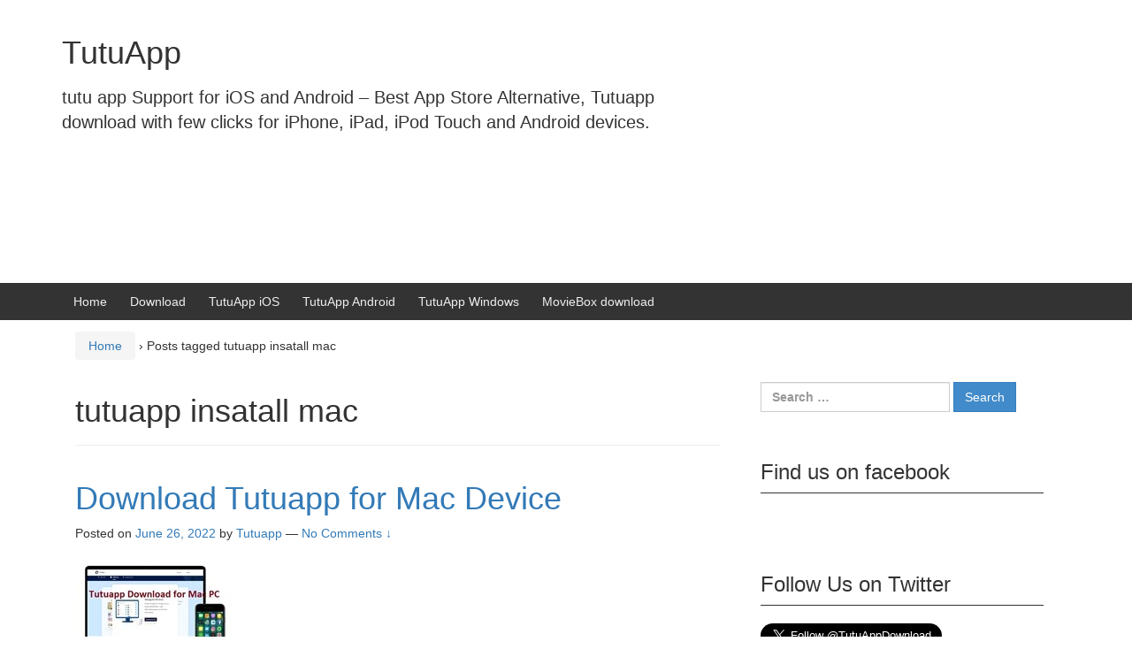

--- FILE ---
content_type: text/html; charset=UTF-8
request_url: https://tutuapp-download.com/tag/tutuapp-insatall-mac/
body_size: 14492
content:
<!DOCTYPE html>
<!--[if IE 8 ]>
	<html class="no-js ie8" lang="en">
<![endif]-->
<!--[if IE 9 ]>
	<html class="no-js ie9" lang="en">
<![endif]-->
<!--[if gt IE 9]><!-->
<html lang="en"><!--<![endif]-->
	<head>
				<meta charset="UTF-8">
		<meta name="viewport" content="width=device-width, initial-scale=1">
		<meta http-equiv="X-UA-Compatible" content="IE=9; IE=8; IE=7; IE=EDGE" /> 

		<link rel="profile" href="https://gmpg.org/xfn/11">
		<link rel="pingback" href="https://tutuapp-download.com/xmlrpc.php">
		
		<title>tutuapp insatall mac &#8211; TutuApp</title>
<meta name='robots' content='max-image-preview:large' />
	<style>img:is([sizes="auto" i], [sizes^="auto," i]) { contain-intrinsic-size: 3000px 1500px }</style>
	<link rel="alternate" type="application/rss+xml" title="TutuApp &raquo; Feed" href="https://tutuapp-download.com/feed/" />
<link rel="alternate" type="application/rss+xml" title="TutuApp &raquo; Comments Feed" href="https://tutuapp-download.com/comments/feed/" />
<link rel="alternate" type="application/rss+xml" title="TutuApp &raquo; tutuapp insatall mac Tag Feed" href="https://tutuapp-download.com/tag/tutuapp-insatall-mac/feed/" />
<script type="text/javascript">
/* <![CDATA[ */
window._wpemojiSettings = {"baseUrl":"https:\/\/s.w.org\/images\/core\/emoji\/16.0.1\/72x72\/","ext":".png","svgUrl":"https:\/\/s.w.org\/images\/core\/emoji\/16.0.1\/svg\/","svgExt":".svg","source":{"concatemoji":"https:\/\/tutuapp-download.com\/wp-includes\/js\/wp-emoji-release.min.js?ver=6.8.3"}};
/*! This file is auto-generated */
!function(s,n){var o,i,e;function c(e){try{var t={supportTests:e,timestamp:(new Date).valueOf()};sessionStorage.setItem(o,JSON.stringify(t))}catch(e){}}function p(e,t,n){e.clearRect(0,0,e.canvas.width,e.canvas.height),e.fillText(t,0,0);var t=new Uint32Array(e.getImageData(0,0,e.canvas.width,e.canvas.height).data),a=(e.clearRect(0,0,e.canvas.width,e.canvas.height),e.fillText(n,0,0),new Uint32Array(e.getImageData(0,0,e.canvas.width,e.canvas.height).data));return t.every(function(e,t){return e===a[t]})}function u(e,t){e.clearRect(0,0,e.canvas.width,e.canvas.height),e.fillText(t,0,0);for(var n=e.getImageData(16,16,1,1),a=0;a<n.data.length;a++)if(0!==n.data[a])return!1;return!0}function f(e,t,n,a){switch(t){case"flag":return n(e,"\ud83c\udff3\ufe0f\u200d\u26a7\ufe0f","\ud83c\udff3\ufe0f\u200b\u26a7\ufe0f")?!1:!n(e,"\ud83c\udde8\ud83c\uddf6","\ud83c\udde8\u200b\ud83c\uddf6")&&!n(e,"\ud83c\udff4\udb40\udc67\udb40\udc62\udb40\udc65\udb40\udc6e\udb40\udc67\udb40\udc7f","\ud83c\udff4\u200b\udb40\udc67\u200b\udb40\udc62\u200b\udb40\udc65\u200b\udb40\udc6e\u200b\udb40\udc67\u200b\udb40\udc7f");case"emoji":return!a(e,"\ud83e\udedf")}return!1}function g(e,t,n,a){var r="undefined"!=typeof WorkerGlobalScope&&self instanceof WorkerGlobalScope?new OffscreenCanvas(300,150):s.createElement("canvas"),o=r.getContext("2d",{willReadFrequently:!0}),i=(o.textBaseline="top",o.font="600 32px Arial",{});return e.forEach(function(e){i[e]=t(o,e,n,a)}),i}function t(e){var t=s.createElement("script");t.src=e,t.defer=!0,s.head.appendChild(t)}"undefined"!=typeof Promise&&(o="wpEmojiSettingsSupports",i=["flag","emoji"],n.supports={everything:!0,everythingExceptFlag:!0},e=new Promise(function(e){s.addEventListener("DOMContentLoaded",e,{once:!0})}),new Promise(function(t){var n=function(){try{var e=JSON.parse(sessionStorage.getItem(o));if("object"==typeof e&&"number"==typeof e.timestamp&&(new Date).valueOf()<e.timestamp+604800&&"object"==typeof e.supportTests)return e.supportTests}catch(e){}return null}();if(!n){if("undefined"!=typeof Worker&&"undefined"!=typeof OffscreenCanvas&&"undefined"!=typeof URL&&URL.createObjectURL&&"undefined"!=typeof Blob)try{var e="postMessage("+g.toString()+"("+[JSON.stringify(i),f.toString(),p.toString(),u.toString()].join(",")+"));",a=new Blob([e],{type:"text/javascript"}),r=new Worker(URL.createObjectURL(a),{name:"wpTestEmojiSupports"});return void(r.onmessage=function(e){c(n=e.data),r.terminate(),t(n)})}catch(e){}c(n=g(i,f,p,u))}t(n)}).then(function(e){for(var t in e)n.supports[t]=e[t],n.supports.everything=n.supports.everything&&n.supports[t],"flag"!==t&&(n.supports.everythingExceptFlag=n.supports.everythingExceptFlag&&n.supports[t]);n.supports.everythingExceptFlag=n.supports.everythingExceptFlag&&!n.supports.flag,n.DOMReady=!1,n.readyCallback=function(){n.DOMReady=!0}}).then(function(){return e}).then(function(){var e;n.supports.everything||(n.readyCallback(),(e=n.source||{}).concatemoji?t(e.concatemoji):e.wpemoji&&e.twemoji&&(t(e.twemoji),t(e.wpemoji)))}))}((window,document),window._wpemojiSettings);
/* ]]> */
</script>
<style id='wp-emoji-styles-inline-css' type='text/css'>

	img.wp-smiley, img.emoji {
		display: inline !important;
		border: none !important;
		box-shadow: none !important;
		height: 1em !important;
		width: 1em !important;
		margin: 0 0.07em !important;
		vertical-align: -0.1em !important;
		background: none !important;
		padding: 0 !important;
	}
</style>
<link rel='stylesheet' id='wp-block-library-css' href='https://tutuapp-download.com/wp-includes/css/dist/block-library/style.min.css?ver=6.8.3' type='text/css' media='all' />
<style id='classic-theme-styles-inline-css' type='text/css'>
/*! This file is auto-generated */
.wp-block-button__link{color:#fff;background-color:#32373c;border-radius:9999px;box-shadow:none;text-decoration:none;padding:calc(.667em + 2px) calc(1.333em + 2px);font-size:1.125em}.wp-block-file__button{background:#32373c;color:#fff;text-decoration:none}
</style>
<style id='global-styles-inline-css' type='text/css'>
:root{--wp--preset--aspect-ratio--square: 1;--wp--preset--aspect-ratio--4-3: 4/3;--wp--preset--aspect-ratio--3-4: 3/4;--wp--preset--aspect-ratio--3-2: 3/2;--wp--preset--aspect-ratio--2-3: 2/3;--wp--preset--aspect-ratio--16-9: 16/9;--wp--preset--aspect-ratio--9-16: 9/16;--wp--preset--color--black: #000000;--wp--preset--color--cyan-bluish-gray: #abb8c3;--wp--preset--color--white: #ffffff;--wp--preset--color--pale-pink: #f78da7;--wp--preset--color--vivid-red: #cf2e2e;--wp--preset--color--luminous-vivid-orange: #ff6900;--wp--preset--color--luminous-vivid-amber: #fcb900;--wp--preset--color--light-green-cyan: #7bdcb5;--wp--preset--color--vivid-green-cyan: #00d084;--wp--preset--color--pale-cyan-blue: #8ed1fc;--wp--preset--color--vivid-cyan-blue: #0693e3;--wp--preset--color--vivid-purple: #9b51e0;--wp--preset--gradient--vivid-cyan-blue-to-vivid-purple: linear-gradient(135deg,rgba(6,147,227,1) 0%,rgb(155,81,224) 100%);--wp--preset--gradient--light-green-cyan-to-vivid-green-cyan: linear-gradient(135deg,rgb(122,220,180) 0%,rgb(0,208,130) 100%);--wp--preset--gradient--luminous-vivid-amber-to-luminous-vivid-orange: linear-gradient(135deg,rgba(252,185,0,1) 0%,rgba(255,105,0,1) 100%);--wp--preset--gradient--luminous-vivid-orange-to-vivid-red: linear-gradient(135deg,rgba(255,105,0,1) 0%,rgb(207,46,46) 100%);--wp--preset--gradient--very-light-gray-to-cyan-bluish-gray: linear-gradient(135deg,rgb(238,238,238) 0%,rgb(169,184,195) 100%);--wp--preset--gradient--cool-to-warm-spectrum: linear-gradient(135deg,rgb(74,234,220) 0%,rgb(151,120,209) 20%,rgb(207,42,186) 40%,rgb(238,44,130) 60%,rgb(251,105,98) 80%,rgb(254,248,76) 100%);--wp--preset--gradient--blush-light-purple: linear-gradient(135deg,rgb(255,206,236) 0%,rgb(152,150,240) 100%);--wp--preset--gradient--blush-bordeaux: linear-gradient(135deg,rgb(254,205,165) 0%,rgb(254,45,45) 50%,rgb(107,0,62) 100%);--wp--preset--gradient--luminous-dusk: linear-gradient(135deg,rgb(255,203,112) 0%,rgb(199,81,192) 50%,rgb(65,88,208) 100%);--wp--preset--gradient--pale-ocean: linear-gradient(135deg,rgb(255,245,203) 0%,rgb(182,227,212) 50%,rgb(51,167,181) 100%);--wp--preset--gradient--electric-grass: linear-gradient(135deg,rgb(202,248,128) 0%,rgb(113,206,126) 100%);--wp--preset--gradient--midnight: linear-gradient(135deg,rgb(2,3,129) 0%,rgb(40,116,252) 100%);--wp--preset--font-size--small: 13px;--wp--preset--font-size--medium: 20px;--wp--preset--font-size--large: 36px;--wp--preset--font-size--x-large: 42px;--wp--preset--spacing--20: 0.44rem;--wp--preset--spacing--30: 0.67rem;--wp--preset--spacing--40: 1rem;--wp--preset--spacing--50: 1.5rem;--wp--preset--spacing--60: 2.25rem;--wp--preset--spacing--70: 3.38rem;--wp--preset--spacing--80: 5.06rem;--wp--preset--shadow--natural: 6px 6px 9px rgba(0, 0, 0, 0.2);--wp--preset--shadow--deep: 12px 12px 50px rgba(0, 0, 0, 0.4);--wp--preset--shadow--sharp: 6px 6px 0px rgba(0, 0, 0, 0.2);--wp--preset--shadow--outlined: 6px 6px 0px -3px rgba(255, 255, 255, 1), 6px 6px rgba(0, 0, 0, 1);--wp--preset--shadow--crisp: 6px 6px 0px rgba(0, 0, 0, 1);}:where(.is-layout-flex){gap: 0.5em;}:where(.is-layout-grid){gap: 0.5em;}body .is-layout-flex{display: flex;}.is-layout-flex{flex-wrap: wrap;align-items: center;}.is-layout-flex > :is(*, div){margin: 0;}body .is-layout-grid{display: grid;}.is-layout-grid > :is(*, div){margin: 0;}:where(.wp-block-columns.is-layout-flex){gap: 2em;}:where(.wp-block-columns.is-layout-grid){gap: 2em;}:where(.wp-block-post-template.is-layout-flex){gap: 1.25em;}:where(.wp-block-post-template.is-layout-grid){gap: 1.25em;}.has-black-color{color: var(--wp--preset--color--black) !important;}.has-cyan-bluish-gray-color{color: var(--wp--preset--color--cyan-bluish-gray) !important;}.has-white-color{color: var(--wp--preset--color--white) !important;}.has-pale-pink-color{color: var(--wp--preset--color--pale-pink) !important;}.has-vivid-red-color{color: var(--wp--preset--color--vivid-red) !important;}.has-luminous-vivid-orange-color{color: var(--wp--preset--color--luminous-vivid-orange) !important;}.has-luminous-vivid-amber-color{color: var(--wp--preset--color--luminous-vivid-amber) !important;}.has-light-green-cyan-color{color: var(--wp--preset--color--light-green-cyan) !important;}.has-vivid-green-cyan-color{color: var(--wp--preset--color--vivid-green-cyan) !important;}.has-pale-cyan-blue-color{color: var(--wp--preset--color--pale-cyan-blue) !important;}.has-vivid-cyan-blue-color{color: var(--wp--preset--color--vivid-cyan-blue) !important;}.has-vivid-purple-color{color: var(--wp--preset--color--vivid-purple) !important;}.has-black-background-color{background-color: var(--wp--preset--color--black) !important;}.has-cyan-bluish-gray-background-color{background-color: var(--wp--preset--color--cyan-bluish-gray) !important;}.has-white-background-color{background-color: var(--wp--preset--color--white) !important;}.has-pale-pink-background-color{background-color: var(--wp--preset--color--pale-pink) !important;}.has-vivid-red-background-color{background-color: var(--wp--preset--color--vivid-red) !important;}.has-luminous-vivid-orange-background-color{background-color: var(--wp--preset--color--luminous-vivid-orange) !important;}.has-luminous-vivid-amber-background-color{background-color: var(--wp--preset--color--luminous-vivid-amber) !important;}.has-light-green-cyan-background-color{background-color: var(--wp--preset--color--light-green-cyan) !important;}.has-vivid-green-cyan-background-color{background-color: var(--wp--preset--color--vivid-green-cyan) !important;}.has-pale-cyan-blue-background-color{background-color: var(--wp--preset--color--pale-cyan-blue) !important;}.has-vivid-cyan-blue-background-color{background-color: var(--wp--preset--color--vivid-cyan-blue) !important;}.has-vivid-purple-background-color{background-color: var(--wp--preset--color--vivid-purple) !important;}.has-black-border-color{border-color: var(--wp--preset--color--black) !important;}.has-cyan-bluish-gray-border-color{border-color: var(--wp--preset--color--cyan-bluish-gray) !important;}.has-white-border-color{border-color: var(--wp--preset--color--white) !important;}.has-pale-pink-border-color{border-color: var(--wp--preset--color--pale-pink) !important;}.has-vivid-red-border-color{border-color: var(--wp--preset--color--vivid-red) !important;}.has-luminous-vivid-orange-border-color{border-color: var(--wp--preset--color--luminous-vivid-orange) !important;}.has-luminous-vivid-amber-border-color{border-color: var(--wp--preset--color--luminous-vivid-amber) !important;}.has-light-green-cyan-border-color{border-color: var(--wp--preset--color--light-green-cyan) !important;}.has-vivid-green-cyan-border-color{border-color: var(--wp--preset--color--vivid-green-cyan) !important;}.has-pale-cyan-blue-border-color{border-color: var(--wp--preset--color--pale-cyan-blue) !important;}.has-vivid-cyan-blue-border-color{border-color: var(--wp--preset--color--vivid-cyan-blue) !important;}.has-vivid-purple-border-color{border-color: var(--wp--preset--color--vivid-purple) !important;}.has-vivid-cyan-blue-to-vivid-purple-gradient-background{background: var(--wp--preset--gradient--vivid-cyan-blue-to-vivid-purple) !important;}.has-light-green-cyan-to-vivid-green-cyan-gradient-background{background: var(--wp--preset--gradient--light-green-cyan-to-vivid-green-cyan) !important;}.has-luminous-vivid-amber-to-luminous-vivid-orange-gradient-background{background: var(--wp--preset--gradient--luminous-vivid-amber-to-luminous-vivid-orange) !important;}.has-luminous-vivid-orange-to-vivid-red-gradient-background{background: var(--wp--preset--gradient--luminous-vivid-orange-to-vivid-red) !important;}.has-very-light-gray-to-cyan-bluish-gray-gradient-background{background: var(--wp--preset--gradient--very-light-gray-to-cyan-bluish-gray) !important;}.has-cool-to-warm-spectrum-gradient-background{background: var(--wp--preset--gradient--cool-to-warm-spectrum) !important;}.has-blush-light-purple-gradient-background{background: var(--wp--preset--gradient--blush-light-purple) !important;}.has-blush-bordeaux-gradient-background{background: var(--wp--preset--gradient--blush-bordeaux) !important;}.has-luminous-dusk-gradient-background{background: var(--wp--preset--gradient--luminous-dusk) !important;}.has-pale-ocean-gradient-background{background: var(--wp--preset--gradient--pale-ocean) !important;}.has-electric-grass-gradient-background{background: var(--wp--preset--gradient--electric-grass) !important;}.has-midnight-gradient-background{background: var(--wp--preset--gradient--midnight) !important;}.has-small-font-size{font-size: var(--wp--preset--font-size--small) !important;}.has-medium-font-size{font-size: var(--wp--preset--font-size--medium) !important;}.has-large-font-size{font-size: var(--wp--preset--font-size--large) !important;}.has-x-large-font-size{font-size: var(--wp--preset--font-size--x-large) !important;}
:where(.wp-block-post-template.is-layout-flex){gap: 1.25em;}:where(.wp-block-post-template.is-layout-grid){gap: 1.25em;}
:where(.wp-block-columns.is-layout-flex){gap: 2em;}:where(.wp-block-columns.is-layout-grid){gap: 2em;}
:root :where(.wp-block-pullquote){font-size: 1.5em;line-height: 1.6;}
</style>
<link rel='stylesheet' id='kk-star-ratings-css' href='https://tutuapp-download.com/wp-content/plugins/kk-star-ratings/src/core/public/css/kk-star-ratings.min.css?ver=5.4.10.2' type='text/css' media='all' />
<link rel='stylesheet' id='responsive-mobile-style-css' href='https://tutuapp-download.com/wp-content/themes/responsive-mobile/css/style.css?ver=1.15.1' type='text/css' media='all' />
<link rel='stylesheet' id='bootstrap-css' href='https://tutuapp-download.com/wp-content/themes/responsive-mobile/libraries/bootstrap/css/bootstrap.min.css?ver=6.8.3' type='text/css' media='all' />
<script type="text/javascript" src="https://tutuapp-download.com/wp-includes/js/jquery/jquery.min.js?ver=3.7.1" id="jquery-core-js"></script>
<script type="text/javascript" src="https://tutuapp-download.com/wp-includes/js/jquery/jquery-migrate.min.js?ver=3.4.1" id="jquery-migrate-js"></script>
<script type="text/javascript" id="jquery-js-after">
/* <![CDATA[ */
jQuery(document).ready(function() {
	jQuery(".93fc4159276fdd7e202474037dd41788").click(function() {
		jQuery.post(
			"https://tutuapp-download.com/wp-admin/admin-ajax.php", {
				"action": "quick_adsense_onpost_ad_click",
				"quick_adsense_onpost_ad_index": jQuery(this).attr("data-index"),
				"quick_adsense_nonce": "5cc1a37a0b",
			}, function(response) { }
		);
	});
});
/* ]]> */
</script>
<script type="text/javascript" src="https://tutuapp-download.com/wp-content/themes/responsive-mobile/libraries/bootstrap/js/bootstrap.min.js?ver=6.8.3" id="bootstrap-js-js"></script>
<link rel="https://api.w.org/" href="https://tutuapp-download.com/wp-json/" /><link rel="alternate" title="JSON" type="application/json" href="https://tutuapp-download.com/wp-json/wp/v2/tags/308" /><link rel="EditURI" type="application/rsd+xml" title="RSD" href="https://tutuapp-download.com/xmlrpc.php?rsd" />
<meta name="generator" content="WordPress 6.8.3" />

<!-- LionScripts: Webmaster Tools Head Start -->
<meta name="google-site-verification" content="CUkn2KKlNsHlB66yKFMgI_Xk1Dur5HVAcQ-tyFNvWT0" /><meta name='msvalidate.01' content='A7C0C3EB9DF586D2BBAA9DBF878BDAA6'><meta name='yandex-verification' content='fb9fef0efaad2785'><meta name='p:domain_verify' content='b9cb554750cb4206a277209838431a92'>
<!-- LionScripts: Webmaster Tools Head End -->
<!-- This code is added by Analytify (6.1.0) https://analytify.io/ !-->
			<script async src="https://www.googletagmanager.com/gtag/js?id=?UA-104807292-1"></script>
			<script>
			window.dataLayer = window.dataLayer || [];
			function gtag(){dataLayer.push(arguments);}
			gtag('js', new Date());

			const configuration = JSON.parse( '{"anonymize_ip":"false","forceSSL":"false","allow_display_features":"false","debug_mode":true}' );
			const gaID = 'UA-104807292-1';

			
			gtag('config', gaID, configuration);

			
			</script>

			<!-- This code is added by Analytify (6.1.0) !--><link rel="icon" href="https://tutuapp-download.com/wp-content/uploads/2018/12/cropped-tutuapp-32x32.png" sizes="32x32" />
<link rel="icon" href="https://tutuapp-download.com/wp-content/uploads/2018/12/cropped-tutuapp-192x192.png" sizes="192x192" />
<link rel="apple-touch-icon" href="https://tutuapp-download.com/wp-content/uploads/2018/12/cropped-tutuapp-180x180.png" />
<meta name="msapplication-TileImage" content="https://tutuapp-download.com/wp-content/uploads/2018/12/cropped-tutuapp-270x270.png" />
	</head>

<body class="archive tag tag-tutuapp-insatall-mac tag-308 wp-theme-responsive-mobile default &quot;&gt;&lt;!-- LionScripts: Webmaster Tools Body Start --&gt;
&lt;!-- Google Tag Manager (noscript) --&gt;
							&lt;noscript&gt;&lt;iframe src=&quot;https://www.googletagmanager.com/ns.html?id=&quot;
							height=&quot;0&quot; width=&quot;0&quot; style=&quot;display:none;visibility:hidden&quot;&gt;&lt;/iframe&gt;&lt;/noscript&gt;
							&lt;!-- End Google Tag Manager (noscript) --&gt;
&lt;!-- LionScripts: Webmaster Tools Body End --&gt;
							&lt;meta type=&quot;lionscripts:webmaster-tools" itemscope="itemscope" itemtype="http://schema.org/WebPage">
<div id="container" class="site">
	<a class="skip-link screen-reader-text" href="#content">Skip to content</a>
	<a class="skip-link screen-reader-text" href="#main-navigation">Skip to main menu</a>
        <div id="header_section">
	<header id="header" class="container-full-width site-header" role="banner" itemscope="itemscope" itemtype="http://schema.org/WPHeader">
				<div class="container">
			<div class="header-row">
				<div id="site-branding">
							<div id="site-header-text">
							<div class="site-name" itemprop="headline">
					<a href="https://tutuapp-download.com/" rel="home" itemprop="url">TutuApp</a>
				</div>
				<div class="site-description" itemprop="description">tutu app Support for iOS and Android &#8211; Best App Store Alternative, Tutuapp download with few clicks for iPhone, iPad, iPod Touch and Android devices.</div>
					</div>
					</div>
				<div id="secondary-header">
					
	<div id="top-widget" class="top-widget" role="complementary" itemscope="itemscope" itemtype="http://schema.org/WPSideBar">
		
			<div id="text-6" class="responsive-mobile-top-widget widget_text">			<div class="textwidget"><script async src="//pagead2.googlesyndication.com/pagead/js/adsbygoogle.js"></script>
<!-- tututop -->
<ins class="adsbygoogle"
     style="display:block"
     data-ad-client="ca-pub-7747498401200529"
     data-ad-slot="5098394887"
     data-ad-format="auto"
     data-full-width-responsive="true"></ins>
<script>
(adsbygoogle = window.adsbygoogle || []).push({});
</script></div>
		</div>
			</div><!-- end of #top-widget -->
				</div>
			</div>
		</div>

			</header><!-- #header -->

	<div id="main-menu-container" class="container-full-width">
		<div id="main-menu" class="container">
			<nav id="main-navigation" class="site-navigation" role="navigation" itemscope="itemscope" itemtype="http://schema.org/SiteNavigationElement">
				<div id="mobile-current-item">Menu</div>
				<button id="mobile-nav-button"><span class="accessibile-label">Mobile menu toggle</span></button>
				<div class="main-nav"><ul>
<li ><a href="https://tutuapp-download.com/">Home</a></li><li class="page_item page-item-11"><a href="https://tutuapp-download.com/download/" title="Tutuapp download">Download</a></li>
<li class="page_item page-item-113"><a href="https://tutuapp-download.com/tutuapp-ios/" title="TutuApp iOS">TutuApp iOS</a></li>
<li class="page_item page-item-111"><a href="https://tutuapp-download.com/tutuapp-android/" title="TutuApp Android">TutuApp Android</a></li>
<li class="page_item page-item-352"><a href="https://tutuapp-download.com/tutuapp-windows/" title="TutuApp Windows">TutuApp Windows</a></li>
<li class="page_item page-item-558 page_item_has_children"><a href="https://tutuapp-download.com/moviebox-download/" title="MovieBox Download free for iOS, Android &amp; PC">MovieBox download</a>
<ul class='children'>
	<li class="page_item page-item-572"><a href="https://tutuapp-download.com/moviebox-download/moviebox-ios-2/" title="MovieBox iOS free download">MovieBox iOS</a></li>
	<li class="page_item page-item-575"><a href="https://tutuapp-download.com/moviebox-download/moviebox-android-2/" title="MovieBox apk  Android free download">MovieBox Android</a></li>
	<li class="page_item page-item-625"><a href="https://tutuapp-download.com/moviebox-download/moviebox-windows/" title="MovieBox windows">MovieBox windows</a></li>
</ul>
</li>
</ul></div>
			</nav><!-- #site-navigation -->
		</div><!-- #main-menu -->
	</div><!-- #main-menu-container -->
	<div id="sub-menu-container" class="container-full-width">
		<div id="sub-menu" class="container">
			<nav id="sub-navigation" class="site-navigation" role="navigation" itemscope="itemscope" itemtype="http://schema.org/SiteNavigationElement">
						</nav><!-- #site-navigation -->
		</div><!-- #sub-menu -->
	</div><!-- #sub-menu-container -->
        </div>
	<div id="wrapper" class="site-content container-full-width">

<div id="content-archive" class="content-area">
	<main id="main" class="site-main" role="main" itemprop="mainContentOfPage" itemscope="itemscope" itemtype="http://schema.org/Blog">

		
			<div class="breadcrumb-list" xmlns:v="http://rdf.data-vocabulary.org/#"><span class="breadcrumb" typeof="v:Breadcrumb"><a rel="v:url" property="v:title" href="https://tutuapp-download.com/">Home</a></span> <span class="chevron">&#8250;</span> <span class="breadcrumb-current">Posts tagged tutuapp insatall mac</span></div>	<header class="page-header">
		<h1 class="title-archive">
			tutuapp insatall mac		</h1>
			</header><!-- .page-header -->

						
					<article id="post-1092" class="post-1092 post type-post status-publish format-standard has-post-thumbnail category-tutuapp-mac tag-tutu-app-for-mac tag-tutu-app-mac tag-tutuapp-download-for-macbook tag-tutuapp-download-mac-pc tag-tutuapp-for-mac tag-tutuapp-insatall-mac tag-tutuapp-install-for-mac tag-tutuapp-ios-free tag-tutuapp-pc">
		
		
				
<header class="entry-header">
	<h1 class="entry-title post-title"><a href="https://tutuapp-download.com/tutuapp-mac-download/" rel="bookmark">Download Tutuapp for Mac Device</a></h1>
			<div class="post-meta">
			<span class="meta-prep meta-prep-author posted">Posted on </span> <a href="https://tutuapp-download.com/tutuapp-mac-download/" title="7:11 pm" rel="bookmark"><time class="timestamp updated" itemprop="datePublished" datetime="2022-06-26T19:11:17+00:00">June 26, 2022</time></a><span class="byline"> by </span> <span class="author " itemprop="author" itemscope="itemscope" itemtype="http://schema.org/Person"><a class="url fn n" href="https://tutuapp-download.com/author/admin/" title="View all posts by Tutuapp" itemprop="url" rel="author"><span itemprop="name">Tutuapp</span></a></span>				<span class="comments-link">
					<span class="mdash">&mdash;</span>
					<a href="https://tutuapp-download.com/tutuapp-mac-download/#respond">No Comments &darr;</a>				</span>
					</div><!-- .post-meta -->
	
</header><!-- .entry-header -->


		
		<div class="post-entry">
							<div class="entry-content">
											<a href="https://tutuapp-download.com/tutuapp-mac-download/" title="Download Tutuapp for Mac Device">
							<img width="180" height="132" src="https://tutuapp-download.com/wp-content/uploads/2022/06/Tutu-app-for-mac-pc.jpg" class="attachment-post-thumbnail size-post-thumbnail wp-post-image" alt="Tutuapp for mac pc" decoding="async" srcset="https://tutuapp-download.com/wp-content/uploads/2022/06/Tutu-app-for-mac-pc.jpg 180w, https://tutuapp-download.com/wp-content/uploads/2022/06/Tutu-app-for-mac-pc-100x73.jpg 100w, https://tutuapp-download.com/wp-content/uploads/2022/06/Tutu-app-for-mac-pc-150x110.jpg 150w" sizes="(max-width: 180px) 100vw, 180px" />						</a>
					
					<div class="93fc4159276fdd7e202474037dd41788" data-index="1" style="float: none; margin:10px 0 10px 0; text-align:center;">
<script async src="//pagead2.googlesyndication.com/pagead/js/adsbygoogle.js"></script>
<!-- Jaylinkad -->
<ins class="adsbygoogle"
     style="display:block"
     data-ad-client="ca-pub-7747498401200529"
     data-ad-slot="4308025152"
     data-ad-format="link"
     data-full-width-responsive="true"></ins>
<script>
(adsbygoogle = window.adsbygoogle || []).push({});
</script>
</div>

<p><strong>TuTuApp for Mac</strong> &#8211; Download and install for MacBook, MacBook Air, iMac devices install iOS apps and Games free for iPhone, iPad and iPod Touch without revoke.</p>


<div class="wp-block-image">
<figure class="aligncenter size-full"><a href="https://tutuapp-download.com/wp-content/uploads/2022/06/Tutuapp-for-mac-pc.jpg"><img fetchpriority="high" decoding="async" width="659" height="482" src="https://tutuapp-download.com/wp-content/uploads/2022/06/Tutuapp-for-mac-pc.jpg" alt="Tutuapp for mac " class="wp-image-1097" srcset="https://tutuapp-download.com/wp-content/uploads/2022/06/Tutuapp-for-mac-pc.jpg 659w, https://tutuapp-download.com/wp-content/uploads/2022/06/Tutuapp-for-mac-pc-300x219.jpg 300w, https://tutuapp-download.com/wp-content/uploads/2022/06/Tutuapp-for-mac-pc-100x73.jpg 100w, https://tutuapp-download.com/wp-content/uploads/2022/06/Tutuapp-for-mac-pc-150x110.jpg 150w, https://tutuapp-download.com/wp-content/uploads/2022/06/Tutuapp-for-mac-pc-200x146.jpg 200w, https://tutuapp-download.com/wp-content/uploads/2022/06/Tutuapp-for-mac-pc-450x329.jpg 450w, https://tutuapp-download.com/wp-content/uploads/2022/06/Tutuapp-for-mac-pc-600x439.jpg 600w" sizes="(max-width: 659px) 100vw, 659px" /></a></figure></div>


<p>Since official App stores fail to supply more than typical apps and games, we turn to third-party stores that contain modified and custom content. If you are stuck in a game, you can use cheats from these code-altered programs and unlock whatever you can&#8217;t access in the regular version. </p>



<h3 class="wp-block-heading">Tutuapp Mac App Info</h3>



<figure class="wp-block-table is-style-stripes"><table class="has-cyan-bluish-gray-background-color has-background"><tbody><tr><td><strong>App Name</strong></td><td>Tutuapp Mac</td></tr><tr><td><strong>Version</strong> </td><td>1.0.1</td></tr><tr><td><strong>File size</strong></td><td>7.58Mb</td></tr><tr><td><strong>License</strong></td><td>Free</td></tr><tr><td><strong>Supports</strong></td><td>MacBook, iMac</td></tr></tbody></table></figure>


<div class="wp-block-image">
<figure class="aligncenter size-full is-resized"><a href="https://tutuapp-download.com/download/"><img decoding="async" src="https://tutuapp-download.com/wp-content/uploads/2022/06/Tutuapp-mac-download-1.jpg" alt="tutuapp mac download" class="wp-image-1094" width="425" height="79" srcset="https://tutuapp-download.com/wp-content/uploads/2022/06/Tutuapp-mac-download-1.jpg 662w, https://tutuapp-download.com/wp-content/uploads/2022/06/Tutuapp-mac-download-1-300x56.jpg 300w, https://tutuapp-download.com/wp-content/uploads/2022/06/Tutuapp-mac-download-1-100x19.jpg 100w, https://tutuapp-download.com/wp-content/uploads/2022/06/Tutuapp-mac-download-1-150x28.jpg 150w, https://tutuapp-download.com/wp-content/uploads/2022/06/Tutuapp-mac-download-1-200x37.jpg 200w, https://tutuapp-download.com/wp-content/uploads/2022/06/Tutuapp-mac-download-1-450x84.jpg 450w, https://tutuapp-download.com/wp-content/uploads/2022/06/Tutuapp-mac-download-1-600x111.jpg 600w" sizes="(max-width: 425px) 100vw, 425px" /></a></figure></div>


<p>On the other hand, if you are using your favorite App loaded with ads you can replace it with a modified version of the same program with all ads eliminated. Now there are many third-party app stores in cyberspace, catering to your above-average game and app demands for free. </p>



<p>TuTuApp is one such third-party app store that can fulfill your dream of experiencing popular and trending games and apps without limits. On TuTuApp, there are no restrictions on what you can do with your favorite apps and games. Now <strong>Tutuapp for Mac </strong>is available, and you can enjoy it on your <strong>Apple Mac device</strong>. In this post, we discuss Tutuapp for Mac in-depth and suggest you hang on until the end.</p>



<h3 class="wp-block-heading"><strong>What is inside the Awesome TuTuApp?</strong></h3>



<p>Tutuapp is compatible <strong>with Android and iOS</strong> and works on a range of Mobile devices. It can also operate on <strong>Windows and Mac</strong> computers with dedicated versions. This program can also be installed on Android or iOS target devices without rooting or jailbreaking. </p>



<p>Tutuapp is not a typical store with just apps and games which have been modified. Still, it comprises <strong>tweaks, Tools, utilities, screen recorders, emulators, and jailbreaks</strong> from both official and unofficial sources. Therefore, you can consider Tutuapp as your ultimate toolbox to elevate your experience to the next level. </p>



<p>You can download and install any app or game in TuTuApp without troublesome registration or sign-up processes. Inside the game, you will locate buttons called <strong>Home, Game, App, Ranking, and Forum,</strong> which are separate sections with interesting content. You can sort exciting apps and games and filter them according to Ranking. The forum feature allows you to comment on the posts published there.</p>



<h3 class="wp-block-heading"><strong>TuTuApp Top Features</strong></h3>



<ul class="wp-block-list"><li>Regularly updated database of official and unofficial apps and games for free</li><li>Modified Games with unlocked assets and features</li><li>Premium Apps/paid apps/ games with in-app purchases are all unlocked</li><li>No jailbreaking or rooting is required.</li><li>Compatible with Android, iOS, Windows &amp; Mac</li><li>Regular and VIP versions are available to suit your requirements.</li><li>Inbuilt App Manager to install, uninstall and update programs.</li><li>You can quickly locate what you are looking for with the search tool</li><li>The Games ranking is available under three filters Top, New, Popular, and Rising.</li><li>Minimum App crashes and Revokes.</li></ul>



<h3 class="wp-block-heading"><strong>More Benefits of Using TuTuApp</strong></h3>



<p>Apart from the above features, TuTuApp supports <strong>Wi-Fi and Mobile Data Transfer</strong> and <strong>resolves App revokes with fast fixe</strong>s. It can also perform <strong>multiple downloads simultaneously</strong> without lagging your device. You will feel that App&#8217;s interface is smooth and responsive. And it has a friendly design which you can navigate without any issue. </p>



<p>You will find loads of mods for popular apps like <strong>Spotify, Deezer, Snapchat, Kodi, Instagram,</strong> etc. You will find mods for hot games such as <strong>Minecraft, Grand Theft Auto San Andreas, Pokémon Go, Garena Free Fire, Clash of Clans, Last Day on Earth,</strong> etc. </p>



<p>Now you can install those apps and games easily to your iPhone iPad and iPod Touch via Tutuapp Mac version. It working like <strong><a href="https://3utools.online/" data-type="URL" data-id="https://3utools.online/">3uTools</a></strong> app. Connect your iPhone to the Mac PC install apple paid apps, Cydia apps and games free via Tutuapp appstore.</p>



<p>Fortunately for you, you can install TuTuApp on a Mac without an emulator. You can download the <strong>TuTuApp DMG</strong> file and run it on your Apple Mac. This is easy and direct as no emulators intervene in the process. Now let&#8217;s look at <strong>how to download and install Tutuapp for Mac</strong></p><!--CusAds0-->



<h3 class="wp-block-heading"><strong>How to Download and Install TuTuApp for Mac?</strong></h3>



<p>Follow the below procedure to allow Mac to install software that Apple does not sign. If you skip it, this TuTuApp will not be installed on your device because this is a third-party app that is not signed or authorized.</p>



<h3 class="wp-block-heading"><strong>How to Enable Third-Party App installations on Mac?</strong></h3>



<ol class="wp-block-list" type="1"><li>To access &#8220;<strong>System Preferences</strong>,&#8221; click on the Apple symbol and select that option from the menu.</li><li>From the &#8220;System Preferences&#8221; panel, choose <strong>&#8220;Security &amp; Privacy.&#8221;</strong></li><li>Make changes to the &#8220;General&#8221; tab by clicking on the bottom left-hand <strong>lock</strong>.</li><li>&#8220;Unlock&#8221; your computer by entering your computer&#8217;s login and password.</li><li>When asked where you want your applications to come from, pick &#8220;Anywhere&#8221; from the drop-down menu that appears.</li><li>Close the window. Now you may set up trusted unsigned programs.</li><li>For security concerns, you may wish to go through the procedure again and tick &#8220;Mac App Store&#8221; on step five to turn this function back off.</li></ol>



<h3 class="wp-block-heading"><strong>How to Install TuTuApp on Mac? (No Emulator)</strong></h3>



<ol class="wp-block-list" type="1"><li>First <strong><a href="https://tutuappvip.info/file/Tutuapp_1.0.1.dmg" data-type="URL" data-id="https://tutuappvip.info/file/Tutuapp_1.0.1.dmg">Download TuTuApp for Mac</a> </strong>DMG file</li><li>Locate the downloaded DMG file; it will most likely be found in your Downloads folder.</li><li>A dialog box will show up. You have to click and drag the TuTuApp icon to your Applications folder.</li><li>TuTuApp is now installed on your Mac device. You can launch the program by double-clicking on it.</li><li>The program&#8217;s disk drive icon will likely be on the desktop. This is referred to as a volume, and it is not required after the program has been installed. Drag it directly into the trash container.</li></ol>



<h3 class="wp-block-heading"><strong>Safe, Secure, and Reliable</strong></h3>



<p>TuTuApp is easy to work with, and there is no need for you to learn how you can use it on your Mac. The interface is pretty <strong>intuitive,</strong> and you can figure out everything quickly. TuTuApp is <strong>highly popular</strong> among users who expect more from apps and games and those who can&#8217;t get enough from Play Store or App Store. </p>



<p>It has been serving users worldwide for years, and users trust it just like it does for official stores. If you are concerned about the safety of your device while using Tutuapp, you can lose all your doubts; the App has been tested on multiple devices for years without any security exploit or vulnerability. </p>



<p>It is as clean as a whistle and regularly subject to various optimizations and enhancements by the developers. There is vast community support for TuTuApp from iOS and Android users who rely on this store for tweaks and tools.</p>



<h3 class="wp-block-heading"><strong>TuTuApp Frequently Asked Questions</strong></h3>



<h4 class="wp-block-heading">Does TuTuApp still work?</h4>



<p>A – Yes, The App functions well on all devices we tested without failure. On iOS, It can sometimes experience crashes due to Apple Revoke, and you only need to reinstall the program once again.</p>



<h4 class="wp-block-heading">Is TuTuApp still free?</h4>



<p>A – Yes, the regular version of TuTuApp is free to download and use. If you need premium features, you can also buy TuTuApp VIP for a low cost.</p>



<h4 class="wp-block-heading">Is TuTuApp safe to download?</h4>



<p>A – TuTuApp is one of the safest third-party app stores trusted by millions of mobile users. The App is also a perfect replacement for Cydia as it can be installed on iDevices without jailbreaking.</p>



<h4 class="wp-block-heading">What can I use instead of TuTuApp?</h4>



<p>A – If you don&#8217;t wish to use TuTuApp, you can try other TuTuApp alternatives such as <strong>Panda Helper, <a href="https://appvalley.mobi/" data-type="URL" data-id="https://appvalley.mobi/">Appvalley</a></strong> , etc. These app stores provide you with the best-modified apps and game content.</p>



<h3 class="wp-block-heading"><strong>Final Thoughts</strong></h3>



<p>In this post, we observed <strong>how to install TuTuApp on Mac</strong> computers and benefit from it. TuTuApp is an excellent source  <strong>valuable third-party content which cannot be found on Google or Apple Stores</strong>. TuTuApp is also free from many limitations and facilitates users universally. </p>



<p>The regular updates to the platform ensure that users get the best service possible. If you are lost trying to find <strong>unlimited money mods, weapons, or health,</strong> we highly recommend you use TuTuApp. The app store can be accessed on Windows and Mac computers with or without emulators. </p>



<p>This makes the direct experience of TuTuApp on a large screen device more pleasurable. You can easily install and launch TuTuApp on your Mac Computer if you follow all the above instructions precisely. You can get the <strong>latest version of this program from the following links</strong>.</p>

<div style="font-size: 0px; height: 0px; line-height: 0px; margin: 0; padding: 0; clear: both;"></div>				</div><!-- .entry-content -->
					</div><!-- .post-entry -->

		
<footer class="post-data">
					<span class="cat-links">
			Posted in <a href="https://tutuapp-download.com/category/tutuapp-mac/">Tutuapp Mac</a>		</span><br/>
		
				<span class="tags-links">
			Tagged with <a href="https://tutuapp-download.com/tag/tutu-app-for-mac/" rel="tag">tutu app for mac</a>, <a href="https://tutuapp-download.com/tag/tutu-app-mac/" rel="tag">tutu app mac</a>, <a href="https://tutuapp-download.com/tag/tutuapp-download-for-macbook/" rel="tag">tutuapp download for macbook</a>, <a href="https://tutuapp-download.com/tag/tutuapp-download-mac-pc/" rel="tag">tutuapp download mac pc</a>, <a href="https://tutuapp-download.com/tag/tutuapp-for-mac/" rel="tag">tutuapp for mac</a>, <a href="https://tutuapp-download.com/tag/tutuapp-insatall-mac/" rel="tag">tutuapp insatall mac</a>, <a href="https://tutuapp-download.com/tag/tutuapp-install-for-mac/" rel="tag">tutuapp install for mac</a>, <a href="https://tutuapp-download.com/tag/tutuapp-ios-free/" rel="tag">tutuapp ios free</a>, <a href="https://tutuapp-download.com/tag/tutuapp-pc/" rel="tag">tutuapp pc</a>		</span>
			
	<div class="entry-meta">
			</div><!-- .entry-meta -->
	</footer><!-- .post-data -->
				</article><!-- #post-## -->

			
			
		
	</main><!-- #main -->
	
<div id="widgets" class="widget-area default-sidebar" role="complementary" itemscope="itemscope" itemtype="http://schema.org/WPSideBar">
		<div id="search-2" class="widget-wrapper widget_search"><form role="search" method="get" class="search-form" action="https://tutuapp-download.com/">
				<label>
					<span class="screen-reader-text">Search for:</span>
					<input type="search" class="search-field" placeholder="Search &hellip;" value="" name="s" />
				</label>
				<input type="submit" class="search-submit" value="Search" />
			</form></div><div id="text-5" class="widget-wrapper widget_text"><div class="widget-title"><h3>Find us on facebook</h3></div>			<div class="textwidget"><div id="fb-root"></div>
<script>(function(d, s, id) {
  var js, fjs = d.getElementsByTagName(s)[0];
  if (d.getElementById(id)) return;
  js = d.createElement(s); js.id = id;
  js.src = "//connect.facebook.net/en_GB/sdk.js#xfbml=1&version=v2.8";
  fjs.parentNode.insertBefore(js, fjs);
}(document, 'script', 'facebook-jssdk'));</script>

<div class="fb-page" data-href="https://www.facebook.com/TutuApp-1881548255457777/" data-small-header="false" data-adapt-container-width="true" data-hide-cover="false" data-show-facepile="true"><blockquote cite="https://www.facebook.com/TutuApp-1881548255457777/" class="fb-xfbml-parse-ignore"><a href="https://www.facebook.com/TutuApp-1881548255457777/">TutuApp</a></blockquote></div></div>
		</div><div id="text-11" class="widget-wrapper widget_text"><div class="widget-title"><h3>Follow Us on Twitter</h3></div>			<div class="textwidget"><a href="https://twitter.com/TutuAppDownload" class="twitter-follow-button" data-size="large" data-show-count="false">Follow @TutuAppDownload</a><script async src="//platform.twitter.com/widgets.js" charset="utf-8"></script></div>
		</div><div id="custom_html-2" class="widget_text widget-wrapper widget_custom_html"><div class="widget-title"><h3>Most Recent Videos</h3></div><div class="textwidget custom-html-widget"><iframe width="560" height="315" src="https://www.youtube.com/embed/90czT1FaKgc?controls=0&amp;showinfo=0" frameborder="0" allow="autoplay; encrypted-media" allowfullscreen></iframe></div></div><div id="text-12" class="widget-wrapper widget_text">			<div class="textwidget"><p><script async src="//pagead2.googlesyndication.com/pagead/js/adsbygoogle.js"></script><br />
<!-- tutusidebar --><br />
<ins class="adsbygoogle"
     style="display:inline-block;width:300px;height:600px"
     data-ad-client="ca-pub-7747498401200529"
     data-ad-slot="4992782908"></ins><br />
<script>
(adsbygoogle = window.adsbygoogle || []).push({});
</script></p>
</div>
		</div><div id="rpwe_widget-2" class="widget-wrapper rpwe_widget recent-posts-extended"><div class="widget-title"><h3>Recent Posts</h3></div><div  class="rpwe-block"><ul class="rpwe-ul"><li class="rpwe-li rpwe-clearfix"><a class="rpwe-img" href="https://tutuapp-download.com/3utools-2025-what-is-new/" rel="bookmark"><img class="rpwe-alignleft rpwe-thumb rpwe-default-thumb" src="http://placehold.it/45x45/f0f0f0/ccc" alt="3uTools 2025 &#8211; What is New in the Latest Version?" width="80" height="60"></a><h3 class="rpwe-title"><a href="https://tutuapp-download.com/3utools-2025-what-is-new/" target="_self">3uTools 2025 &#8211; What is New in the Latest Version?</a></h3><time class="rpwe-time published" datetime="2025-05-23T17:41:07+00:00">May 23, 2025</time></li><li class="rpwe-li rpwe-clearfix"><a class="rpwe-img" href="https://tutuapp-download.com/twitter-download/" target="_self"><img class="rpwe-alignleft rpwe-thumb" src="https://tutuapp-download.com/wp-content/uploads/2021/01/twitter-80x60.png" alt="Twitter Download" height="60" width="80" loading="lazy" decoding="async"></a><h3 class="rpwe-title"><a href="https://tutuapp-download.com/twitter-download/" target="_self">Twitter Download</a></h3><time class="rpwe-time published" datetime="2021-01-24T13:09:13+00:00">January 24, 2021</time></li><li class="rpwe-li rpwe-clearfix"><a class="rpwe-img" href="https://tutuapp-download.com/olymptrade-app-download/" target="_self"><img class="rpwe-alignleft rpwe-thumb" src="https://tutuapp-download.com/wp-content/uploads/2020/04/Olymp-Trade-80x60.jpg" alt="OlympTrade App Download" height="60" width="80" loading="lazy" decoding="async"></a><h3 class="rpwe-title"><a href="https://tutuapp-download.com/olymptrade-app-download/" target="_self">OlympTrade App Download</a></h3><time class="rpwe-time published" datetime="2020-04-08T14:35:54+00:00">April 8, 2020</time></li><li class="rpwe-li rpwe-clearfix"><a class="rpwe-img" href="https://tutuapp-download.com/cross-dj-pro/" target="_self"><img class="rpwe-alignleft rpwe-thumb" src="https://tutuapp-download.com/wp-content/uploads/2020/03/Cross-DJ-app1-80x60.jpg" alt="Cross DJ Pro" height="60" width="80" loading="lazy" decoding="async"></a><h3 class="rpwe-title"><a href="https://tutuapp-download.com/cross-dj-pro/" target="_self">Cross DJ Pro</a></h3><time class="rpwe-time published" datetime="2020-03-05T16:40:23+00:00">March 5, 2020</time></li><li class="rpwe-li rpwe-clearfix"><a class="rpwe-img" href="https://tutuapp-download.com/mediabox-hd-download/" target="_self"><img class="rpwe-alignleft rpwe-thumb" src="https://tutuapp-download.com/wp-content/uploads/2020/02/media-box-hd-80x60.png" alt="MediaBox HD Download" height="60" width="80" loading="lazy" decoding="async"></a><h3 class="rpwe-title"><a href="https://tutuapp-download.com/mediabox-hd-download/" target="_self">MediaBox HD Download</a></h3><time class="rpwe-time published" datetime="2020-02-11T10:47:38+00:00">February 11, 2020</time></li><li class="rpwe-li rpwe-clearfix"><a class="rpwe-img" href="https://tutuapp-download.com/youtube-downloader-free/" target="_self"><img class="rpwe-alignleft rpwe-thumb" src="https://tutuapp-download.com/wp-content/uploads/2019/05/YouTube-80x60.jpg" alt="YouTube++ downloader" height="60" width="80" loading="lazy" decoding="async"></a><h3 class="rpwe-title"><a href="https://tutuapp-download.com/youtube-downloader-free/" target="_self">YouTube++ downloader</a></h3><time class="rpwe-time published" datetime="2019-05-30T17:23:32+00:00">May 30, 2019</time></li><li class="rpwe-li rpwe-clearfix"><a class="rpwe-img" href="https://tutuapp-download.com/tutuapp-lite/" target="_self"><img class="rpwe-alignleft rpwe-thumb" src="https://tutuapp-download.com/wp-content/uploads/2019/04/Tutuapp-lite1-80x60.jpg" alt="Tutuapp Lite latest version download for iOS12 versions" height="60" width="80" loading="lazy" decoding="async"></a><h3 class="rpwe-title"><a href="https://tutuapp-download.com/tutuapp-lite/" target="_self">Tutuapp Lite latest version download for iOS12 versions</a></h3><time class="rpwe-time published" datetime="2019-04-27T21:07:45+00:00">April 27, 2019</time></li></ul></div><!-- Generated by http://wordpress.org/plugins/recent-posts-widget-extended/ --></div>	</div><!-- #default-sidebar -->
</div><!-- #content-archive -->


</div><!-- end of #wrapper -->
</div><!-- end of #container -->


<footer id="footer" class="site-footer" role="contentinfo" itemscope="itemscope" itemtype="http://schema.org/WPFooter">
		<div id="footer-wrapper">

		<div id="footer-widgets-container">
			
<div id="footer-widget" class="widget-area" role="complementary" itemscope="itemscope"
     itemtype="http://schema.org/WPSideBar">
		
		<div id="text-10" class="footer-widget widget_text">			<div class="textwidget">DISCLAIMER : TUTUAPP-DOWNLOAD.COM IS NOT AFFILIATED WITH TUTUAPP. TUTUAPP OWNED BY RESPECTIVE DEVELOPERS, ALL TUTUAPP LOGO AND TRADE MARK OWNED BY TUTUAPP DEVELOPMENT COMPANY. TUTUAPP-DOWNLOAD.COM IS ONLY TUTORIAL AND EDUCATIONAL BLOG WHICH HELP TO USERS TO INTERESTING WITH THIS APPLICATION.</div>
		</div>
		</div>
<!-- #secondary -->
		</div><!-- #footer-widgets-container-->

		<div id="menu-social-container">
			<nav id="footer-menu-container">
							</nav><!-- #footer-menu -->
			<div id="social-icons-container">
				<ul class="social-icons"><li class="twitter-icon"><a href="https://twitter.com/TutuAppDownload"></a></li><li class="facebook-icon"><a href="https://www.facebook.com/TutuApp-1881548255457777/"></a></li><li class="youtube-icon"><a href="https://www.youtube.com/channel/UCx3hz268wn2ImMqueQiOWaw/"></a></li><li class="googleplus-icon"><a href="https://plus.google.com/111632273349236613730"></a></li></ul><!-- .social-icons -->			</div><!-- #social-icons-container-->
		</div><!-- #menu-social-container -->

		
		<div id="footer-base">
			<div class="copyright">
				&copy; 2026 <a href="https://tutuapp-download.com/" title="TutuApp">TutuApp</a>			</div><!-- .copyright -->

			<div class="powered">
				<a href="http://cyberchimps.com/responsive-II/">Responsive II</a> powered by <a href="http://wordpress.org/">WordPress</a>			</div><!-- end .powered -->

			<div class="scroll-top">
				<a href="#scroll-top" title="scroll to top">&uarr;</a>
			</div><!-- .scroll-top -->
		</div><!-- #footer-base -->
	</div><!-- #footer-wrapper -->
	</footer><!-- #footer -->
<script type="speculationrules">
{"prefetch":[{"source":"document","where":{"and":[{"href_matches":"\/*"},{"not":{"href_matches":["\/wp-*.php","\/wp-admin\/*","\/wp-content\/uploads\/*","\/wp-content\/*","\/wp-content\/plugins\/*","\/wp-content\/themes\/responsive-mobile\/*","\/*\\?(.+)"]}},{"not":{"selector_matches":"a[rel~=\"nofollow\"]"}},{"not":{"selector_matches":".no-prefetch, .no-prefetch a"}}]},"eagerness":"conservative"}]}
</script>

<!-- LionScripts: Webmaster Tools Foot Start -->

							<script>
							  (function(i,s,o,g,r,a,m){i['GoogleAnalyticsObject']=r;i[r]=i[r]||function(){
							  (i[r].q=i[r].q||[]).push(arguments)},i[r].l=1*new Date();a=s.createElement(o),
							  m=s.getElementsByTagName(o)[0];a.async=1;a.src=g;m.parentNode.insertBefore(a,m)
							  })(window,document,'script','//www.google-analytics.com/analytics.js','ga');
					
							  ga('create', 'UA-97019901-1', 'tutuapp-download.com');
							  ga('send', 'pageview');
							</script>
							
<!-- LionScripts: Webmaster Tools Foot End -->
<link rel='stylesheet' id='rpwe-style-css' href='https://tutuapp-download.com/wp-content/plugins/recent-posts-widget-extended/assets/css/rpwe-frontend.css?ver=2.0.2' type='text/css' media='all' />
<script type="text/javascript" id="kk-star-ratings-js-extra">
/* <![CDATA[ */
var kk_star_ratings = {"action":"kk-star-ratings","endpoint":"https:\/\/tutuapp-download.com\/wp-admin\/admin-ajax.php","nonce":"08c4d2b46e"};
/* ]]> */
</script>
<script type="text/javascript" src="https://tutuapp-download.com/wp-content/plugins/kk-star-ratings/src/core/public/js/kk-star-ratings.min.js?ver=5.4.10.2" id="kk-star-ratings-js"></script>
<script type="text/javascript" id="analytify_track_miscellaneous-js-extra">
/* <![CDATA[ */
var miscellaneous_tracking_options = {"ga_mode":"ga4","tracking_mode":"gtag","track_404_page":{"should_track":"","is_404":false,"current_url":"https:\/\/tutuapp-download.com\/tag\/tutuapp-insatall-mac\/"},"track_js_error":"","track_ajax_error":""};
/* ]]> */
</script>
<script type="text/javascript" src="https://tutuapp-download.com/wp-content/plugins/wp-analytify/assets/js/miscellaneous-tracking.js?ver=6.1.0" id="analytify_track_miscellaneous-js"></script>
<script type="text/javascript" src="https://tutuapp-download.com/wp-content/themes/responsive-mobile/js/responsive-scripts.min.js?ver=1.2.5" id="responsive-scripts-js"></script>
<script defer src="https://static.cloudflareinsights.com/beacon.min.js/vcd15cbe7772f49c399c6a5babf22c1241717689176015" integrity="sha512-ZpsOmlRQV6y907TI0dKBHq9Md29nnaEIPlkf84rnaERnq6zvWvPUqr2ft8M1aS28oN72PdrCzSjY4U6VaAw1EQ==" data-cf-beacon='{"version":"2024.11.0","token":"0a1480a9db77428a8118f3b76f43ae69","r":1,"server_timing":{"name":{"cfCacheStatus":true,"cfEdge":true,"cfExtPri":true,"cfL4":true,"cfOrigin":true,"cfSpeedBrain":true},"location_startswith":null}}' crossorigin="anonymous"></script>
</body>
</html>


--- FILE ---
content_type: text/html; charset=utf-8
request_url: https://www.google.com/recaptcha/api2/aframe
body_size: 268
content:
<!DOCTYPE HTML><html><head><meta http-equiv="content-type" content="text/html; charset=UTF-8"></head><body><script nonce="C-pCXB_NHJqhgUbSPkbN9g">/** Anti-fraud and anti-abuse applications only. See google.com/recaptcha */ try{var clients={'sodar':'https://pagead2.googlesyndication.com/pagead/sodar?'};window.addEventListener("message",function(a){try{if(a.source===window.parent){var b=JSON.parse(a.data);var c=clients[b['id']];if(c){var d=document.createElement('img');d.src=c+b['params']+'&rc='+(localStorage.getItem("rc::a")?sessionStorage.getItem("rc::b"):"");window.document.body.appendChild(d);sessionStorage.setItem("rc::e",parseInt(sessionStorage.getItem("rc::e")||0)+1);localStorage.setItem("rc::h",'1769117775994');}}}catch(b){}});window.parent.postMessage("_grecaptcha_ready", "*");}catch(b){}</script></body></html>

--- FILE ---
content_type: text/plain
request_url: https://www.google-analytics.com/j/collect?v=1&_v=j102&a=1962595869&t=pageview&_s=1&dl=https%3A%2F%2Ftutuapp-download.com%2Ftag%2Ftutuapp-insatall-mac%2F&ul=en-us%40posix&dt=tutuapp%20insatall%20mac%20%E2%80%93%20TutuApp&sr=1280x720&vp=1280x720&_u=IEBAAAABAAAAACAAI~&jid=1949720129&gjid=1460576431&cid=1378963822.1769117757&tid=UA-97019901-1&_gid=702196002.1769117757&_r=1&_slc=1&z=1976853502
body_size: -452
content:
2,cG-V9Q7E8EZ6V